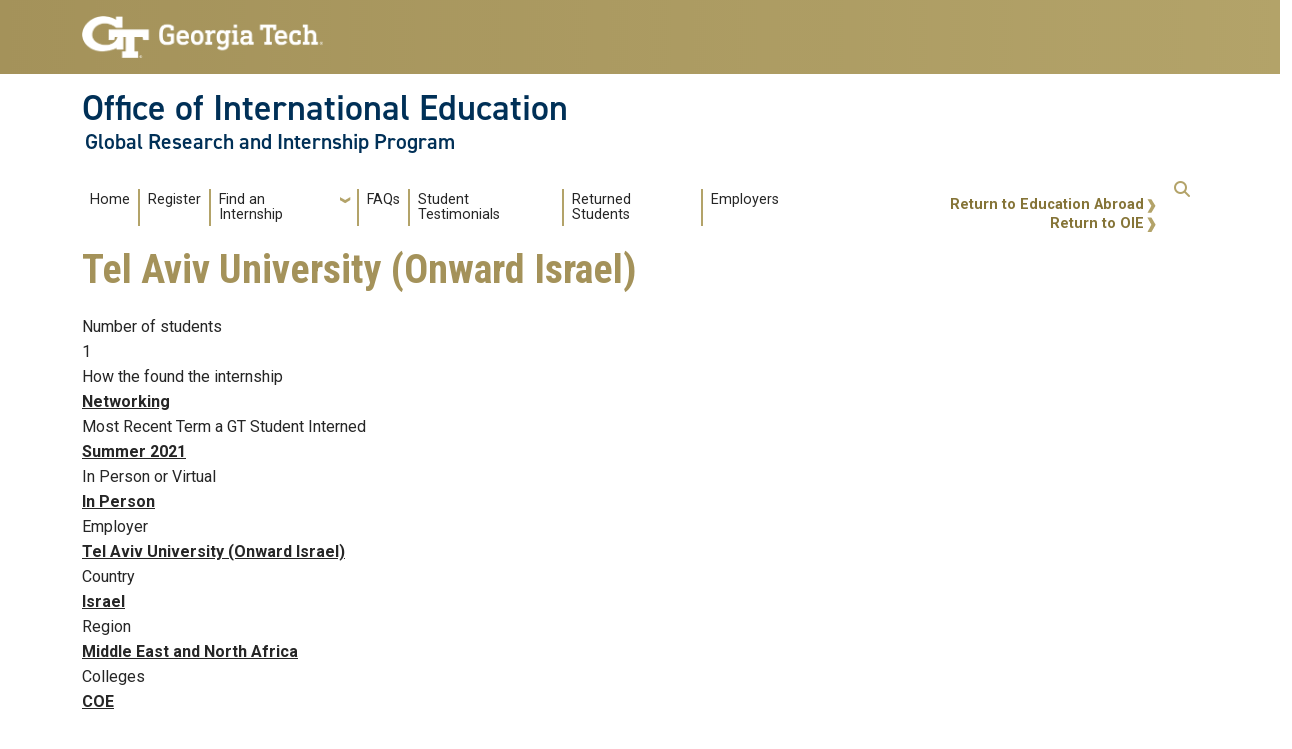

--- FILE ---
content_type: text/html; charset=UTF-8
request_url: https://grip.oie.gatech.edu/node/788
body_size: 6141
content:
<!DOCTYPE html>
<html lang="en" dir="ltr" prefix="content: http://purl.org/rss/1.0/modules/content/  dc: http://purl.org/dc/terms/  foaf: http://xmlns.com/foaf/0.1/  og: http://ogp.me/ns#  rdfs: http://www.w3.org/2000/01/rdf-schema#  schema: http://schema.org/  sioc: http://rdfs.org/sioc/ns#  sioct: http://rdfs.org/sioc/types#  skos: http://www.w3.org/2004/02/skos/core#  xsd: http://www.w3.org/2001/XMLSchema# ">
<head>
  <meta charset="utf-8" />
<script async src="https://www.googletagmanager.com/gtag/js?id=G-S5GN131MLY"></script>
<script>window.dataLayer = window.dataLayer || [];function gtag(){dataLayer.push(arguments)};gtag("js", new Date());gtag("set", "developer_id.dMDhkMT", true);gtag("config", "G-S5GN131MLY", {"groups":"default","page_placeholder":"PLACEHOLDER_page_location"});</script>
<meta name="Generator" content="Drupal 10 (https://www.drupal.org)" />
<meta name="MobileOptimized" content="width" />
<meta name="HandheldFriendly" content="true" />
<meta name="viewport" content="width=device-width, initial-scale=1.0" />
<link rel="icon" href="/themes/contrib/gt_theme/favicon.ico" type="image/vnd.microsoft.icon" />
<link rel="canonical" href="https://grip.oie.gatech.edu/node/788" />
<link rel="shortlink" href="https://grip.oie.gatech.edu/node/788" />

    <title>Tel Aviv University (Onward Israel) | Office of International Education</title>
    <link rel="stylesheet" media="all" href="/sites/default/files/css/css_7MB1teBQom4LVD0Gy0qNScy8blk3C372H_QJ-hY-8eY.css?delta=0&amp;language=en&amp;theme=gt&amp;include=eJxljksOwyAMRC8E4UjIGEMQH1e2pSq3b8gim-7ePM1Ig51yM5YIiCy58QovHUV4Ga3sqoUE2tCnwdifyGxqAp-IeW1R7qpuqIMTDK92jbbqY8x_KRWW6c4ahSCThJecMjYYcd5HIN6bruFfHXbSJKeXGs19hn4_Ikfk" />
<link rel="stylesheet" media="all" href="/sites/default/files/css/css_HXjFzlgsDp5YIpDqlxzQao6aXgar3wZbX2qyko20aAA.css?delta=1&amp;language=en&amp;theme=gt&amp;include=eJxljksOwyAMRC8E4UjIGEMQH1e2pSq3b8gim-7ePM1Ig51yM5YIiCy58QovHUV4Ga3sqoUE2tCnwdifyGxqAp-IeW1R7qpuqIMTDK92jbbqY8x_KRWW6c4ahSCThJecMjYYcd5HIN6bruFfHXbSJKeXGs19hn4_Ikfk" />
<link rel="stylesheet" media="all" href="//cdn.jsdelivr.net/npm/bootstrap@5.2.2/dist/css/bootstrap.min.css" />
<link rel="stylesheet" media="all" href="//fonts.googleapis.com/css?family=Roboto:300,300italic,400,400italic,500,700&amp;display=swap" />
<link rel="stylesheet" media="all" href="//fonts.googleapis.com/css?family=Roboto+Condensed:400,700&amp;display=swap" />
<link rel="stylesheet" media="all" href="//fonts.googleapis.com/css2?family=Roboto+Slab:wght@100..900&amp;display=swap" />
<link rel="stylesheet" media="all" href="//use.typekit.net/ymn0bgw.css" />
<link rel="stylesheet" media="all" href="/sites/default/files/css/css_ArVEpAmCbD5wq3cYCFaeu2zq81fKqyCqkYBmzkC8QTA.css?delta=7&amp;language=en&amp;theme=gt&amp;include=eJxljksOwyAMRC8E4UjIGEMQH1e2pSq3b8gim-7ePM1Ig51yM5YIiCy58QovHUV4Ga3sqoUE2tCnwdifyGxqAp-IeW1R7qpuqIMTDK92jbbqY8x_KRWW6c4ahSCThJecMjYYcd5HIN6bruFfHXbSJKeXGs19hn4_Ikfk" />

    
          </head>
  <body class="path-node-788 page-node-788 role-anonymous path-node node--type-internship-db">
<a href="#main-navigation" class="visually-hidden focusable">
    Skip to main navigation
</a>
<a href="#main-content" class="visually-hidden focusable">
    Skip to main content
</a>

  <div class="dialog-off-canvas-main-canvas" data-off-canvas-main-canvas>
    <header id="gt-header" role="banner">
                              
<div class="container-fluid bg-gold-grad px-0">
  <div class="container">
    <div class="row">
      <div class="col" id="gt-logo">
        <a href="https://www.gatech.edu/" title="Georgia Institute of Technology" rel="home" class="site-branding-logo">
          <img class="gt-logo" src="/themes/contrib/gt_theme/logo.png" width="244px" height="42px" alt="Georgia Institute of Technology"/>
        </a>
      </div>
      <div id="mobile-button" class="col d-lg-none">
        <button class="navbar-toggler float-end" type="button" data-bs-toggle="collapse"
            data-bs-target="#navbarGTContent" aria-controls="navbarGTContent" aria-expanded="false"
            aria-label="Toggle navigation">
          <span class="navbar-toggler-icon w-100"></span>
          <span class="navbar-toggler-text w-100">MENU</span>
        </button>
      </div>
    </div>
  </div>
</div>

<div class="container">
  <div class="row">
    <div class="col" id="site-name-slogan-wrapper">
                    <div class="site-title-multiple">
          <h2 class="site-name">
            <a href="https://oie.gatech.edu" title="Office of International Education" aria-label="Office of International Education">Office of International Education</a>
          </h2>
          <h3 class="site-slogan">Global Research and Internship Program</h3>
        </div>
                  </div>
  </div>
</div>


                  <div class="container my-2">
        <nav class="navbar navbar-expand-lg">
            <div class="page-navigation main-nav collapse navbar-collapse" id="navbarGTContent">
                                                                            <a id="main-navigation"></a>
                          <div>
        
    <div class="hide-breadcrumb">
        <div class="content-inner">
            <nav class="breadcrumb " role="navigation" aria-labelledby="system-breadcrumb">
            <h2 id="system-breadcrumb" class="visually-hidden">Breadcrumb</h2>
            <ol>
                                    <li>
                                                    <a href="/">Home</a>
                                            </li>
                                    <li>
                                                    <a href="/node"></a>
                                            </li>
                            </ol>
        </nav>
    </div>

    </div>
<nav role="navigation" aria-labelledby="block-gt-main-menu-menu" id="block-gt-main-menu">
            
  <h2 class="visually-hidden" id="block-gt-main-menu-menu">Main navigation</h2>
  

        
        <ul class="navbar-nav me-auto mb-2 mb-lg-0">
                                    <li class="nav-item menu-item--level-1">
                                                    <a href="/home" class="nav-link nav-link--home" data-drupal-link-system-path="node/1">Home</a>
                            </li>
                                <li class="nav-item menu-item--level-1">
                                                    <a href="https://atlas.gatech.edu/index.cfm?FuseAction=Programs.ViewProgramAngular&amp;id=10200" class="nav-link nav-link-https--atlasgatechedu-indexcfmfuseactionprogramsviewprogramangularid10200">Register</a>
                            </li>
                                <li class="nav-item menu-item--expanded menu-item--level-1 dropdown">
                                                    <span class="nav-link dropdown-toggle nav-link-" data-bs-toggle="dropdown">Find an Internship</span>
                                <ul class="dropdown-menu menu--level-2">
                                        <li class="dropdown-item menu-item--level-2">
                                                    <a href="/internships-database" class="nav-link--internships-database" data-drupal-link-system-path="internships-database">Internship Database</a>
                            </li>
                                <li class="dropdown-item menu-item--level-2">
                                                    <a href="/research-database" class="nav-link--research-database" data-drupal-link-system-path="research-database">Research Database</a>
                            </li>
                                <li class="dropdown-item menu-item--level-2">
                                                    <a href="https://grip.oie.gatech.edu/gripevents" class="nav-link-https--gripoiegatechedu-gripevents">GRIP Engagement Series</a>
                            </li>
                                <li class="dropdown-item menu-item--level-2">
                                                    <a href="/internship-search-engines" class="nav-link--internship-search-engines" data-drupal-link-system-path="node/4">Search Engines</a>
                            </li>
                                <li class="dropdown-item menu-item--level-2">
                                                    <a href="/companies-recruiting-global-interns" class="nav-link--companies-recruiting-global-interns" data-drupal-link-system-path="node/8">Global Companies</a>
                            </li>
                                <li class="dropdown-item menu-item--level-2">
                                                    <a href="/networking" class="nav-link--networking" data-drupal-link-system-path="node/9">Networking</a>
                            </li>
                                <li class="dropdown-item menu-item--level-2">
                                                    <a href="/gt-study-abroad-intern-abroad-combination-programs" class="nav-link--gt-study-abroad-intern-abroad-combination-programs" data-drupal-link-system-path="node/7">Study and Intern Combination Programs</a>
                            </li>
                                <li class="dropdown-item menu-item--level-2">
                                                    <a href="/third-party-internship-organizations" class="nav-link--third-party-internship-organizations" data-drupal-link-system-path="node/6">Third-Party Organizations</a>
                            </li>
            </ul>
        
                            </li>
                                <li class="nav-item menu-item--level-1">
                                                    <a href="https://atlas.gatech.edu/index.cfm?FuseAction=Abroad.ViewLink&amp;Parent_ID=6894DA08-D174-1F97-AF50DA2C6D64F500&amp;Link_ID=10433B74-D4C6-0D80-E614070EA17E2FD9" class="nav-link nav-link-https--atlasgatechedu-indexcfmfuseactionabroadviewlinkparent-id6894da08-d174-1f97-af50da2c6d64f500link-id10433b74-d4c6-0d80-e614070ea17e2fd9">FAQs</a>
                            </li>
                                <li class="nav-item menu-item--level-1">
                                                    <a href="/student-testimonials" class="nav-link nav-link--student-testimonials" data-drupal-link-system-path="node/5">Student Testimonials</a>
                            </li>
                                <li class="nav-item menu-item--level-1">
                                                    <a href="/grip-alumni" class="nav-link nav-link--grip-alumni" data-drupal-link-system-path="node/13">Returned Students</a>
                            </li>
                                <li class="nav-item menu-item--level-1">
                                                    <a href="/employers" class="nav-link nav-link--employers" data-drupal-link-system-path="node/11">Employers</a>
                            </li>
            </ul>
        


  </nav>

  </div>

                                                                <div id="utility-search-wrapper" class="ml-auto d-sm-block d-md-flex justify-content-end flex-grow-1">
                                                            <div class="utility-navigation float-start">
                              <div>
    <nav role="navigation" aria-labelledby="block-gt-returntooieea-menu" id="block-gt-returntooieea">
            
  <h2 class="visually-hidden" id="block-gt-returntooieea-menu">Return to OIE/EA</h2>
  

        
              <ul>
              <li>
        <a href="https://ea.oie.gatech.edu">Return to Education Abroad</a>
              </li>
          <li>
        <a href="https://oie.gatech.edu">Return to OIE</a>
              </li>
        </ul>
  


  </nav>

  </div>

                        </div>
                                                                                                                <!-- Trigger Buttons HTML -->
                        <a href="#search-container" class="gt-search" title="search" data-bs-toggle="collapse"
                           data-bs-target="#gt-search"><i class="fas fa-search d-none d-md-block"></i></a>
                        <!-- Collapsible Element HTML -->
                        <div id="search-container">
                            <div id="gt-search" class="collapse absolute">
                                  <div class="mx-auto">
    <div class="search-block-form block block-search container-inline mt-4" data-drupal-selector="search-block-form" id="block-gt-search" role="search">
  
      <h2>Search</h2>
    
      <form action="/search/node" method="get" id="search-block-form" accept-charset="UTF-8">
  <div class="js-form-item form-item js-form-type-search form-item-keys js-form-item-keys form-no-label">
      <label for="edit-keys" class="visually-hidden">Search</label>
        <input title="Enter the terms you wish to search for." placeholder="Search here..." data-drupal-selector="edit-keys" type="search" id="edit-keys" name="keys" value="" size="15" maxlength="128" class="form-search" />

        </div>
<div data-drupal-selector="edit-actions" class="form-actions js-form-wrapper form-wrapper" id="edit-actions"><input alt="Search submit" class="btn btn-default button js-form-submit form-submit" data-drupal-selector="edit-submit" type="submit" id="edit-submit" value="GO" />
</div>

</form>

  </div>

  </div>

                            </div>
                        </div>
                                                   </div>
            </div>
        </nav>
    </div>
</header>
<div role="main" class="main-container gt-body-page js-quickedit-main-content ">
                <div class="container">
                                                                            <div id="gt-breadcrumbs-title" class="breadcrumb-links" role="complementary">
                      <div>
    

<div id="block-pagetitle" class="block block-core page_title_block">
    
        
                <div id="gt-page-title" role="heading" aria-level="1">
        <h1 class="page-title">
<span>Tel Aviv University (Onward Israel)</span>
</h1>
    </div>

    </div>

  </div>

                </div>
                                        </div>
            <div class="gt-container container ">
        <div class="row">
                                                            <section class="col-sm-12">
                                                                            <div class="highlighted">  <div>
    <div data-drupal-messages-fallback class="hidden"></div>

  </div>
</div>
                                                                                        <a id="main-content"></a>
                    <div class="gt-main-content">
                          <div>
    

<div id="block-gt-content" class="block block-system system_main_block">
    
        
            

<article about="/node/788" class="node node--type-internship-db node--view-mode-full">

  
    

  
  <div>
      <div class="field field--name-field-number-of-students field--type-integer field--label-above">
    <div class="field--label">Number of students</div>
                  <div class="field__item">1</div>
              </div>
  <div class="field field--name-field-found field--type-entity-reference field--label-above">
    <div class="field--label">How the found the internship</div>
                  <div class="field__item"><a href="/taxonomy/term/94" hreflang="en">Networking</a></div>
              </div>
  <div class="field field--name-field-recent field--type-entity-reference field--label-above">
    <div class="field--label">Most Recent Term a GT Student Interned</div>
                  <div class="field__item"><a href="/taxonomy/term/95" hreflang="en">Summer 2021</a></div>
              </div>
  <div class="field field--name-field-virtual field--type-entity-reference field--label-above">
    <div class="field--label">In Person or Virtual</div>
                  <div class="field__item"><a href="/taxonomy/term/92" hreflang="en">In Person</a></div>
              </div>
  <div class="field field--name-field-employer field--type-entity-reference field--label-above">
    <div class="field--label">Employer</div>
                  <div class="field__item"><a href="/taxonomy/term/840" hreflang="en">Tel Aviv University (Onward Israel)</a></div>
              </div>
  <div class="field field--name-field-country field--type-entity-reference field--label-above">
    <div class="field--label">Country</div>
        <div class="field__items">
                    <div class="field__item"><a href="/taxonomy/term/562" hreflang="en">Israel</a></div>
                </div>
      </div>
  <div class="field field--name-field-regions field--type-entity-reference field--label-above">
    <div class="field--label">Region</div>
        <div class="field__items">
                    <div class="field__item"><a href="/taxonomy/term/787" hreflang="en">Middle East and North Africa</a></div>
                </div>
      </div>
  <div class="field field--name-field-colleges field--type-entity-reference field--label-above">
    <div class="field--label">Colleges</div>
        <div class="field__items">
                    <div class="field__item"><a href="/taxonomy/term/676" hreflang="en">COE</a></div>
                </div>
      </div>
  <div class="field field--name-field-majors field--type-entity-reference field--label-above">
    <div class="field--label">Majors</div>
        <div class="field__items">
                    <div class="field__item"><a href="/taxonomy/term/1370" hreflang="en">Biomedical Engineering</a></div>
                </div>
      </div>
  <div class="field field--name-field-class-levels field--type-entity-reference field--label-above">
    <div class="field--label">Class Levels</div>
        <div class="field__items">
                    <div class="field__item"><a href="/taxonomy/term/1392" hreflang="en">Senior</a></div>
                </div>
      </div>
  <div class="field field--name-field-industry field--type-entity-reference field--label-above">
    <div class="field--label">Industry (private, government, academic/research, nonprofit) </div>
                  <div class="field__item"><a href="/taxonomy/term/1328" hreflang="en">Research</a></div>
              </div>
  <div class="field field--name-field-paid field--type-entity-reference field--label-above">
    <div class="field--label">Paid/Unpaid</div>
                  <div class="field__item"><a href="/taxonomy/term/171" hreflang="en">Unpaid</a></div>
              </div>

  </div>

</article>

    </div>

  </div>

                    </div>
                            </section>
                                </div>
    </div>
                                    <div class="container">
                <div id="gt-after-content" class="after-content" role="complementary">
                      <div>
    




<div id="block-gt-gripispartoftheoffice" class="block block-block-content block-block-content4af710e3-337f-439c-9ac7-889a9f7411e0 gt-basic-block my-3 clearfix">
    
        
              <div class="field field--name-body field--type-text-with-summary field--label-hidden field__item my-3"><p>GRIP is part of the <a href="https://oie.gatech.edu">Office of International Education</a>, which is a unit of the <a class="x_OWAAutoLink x_elementToProof" style="margin:0px;text-align:left;" href="https://global.gatech.edu/" id="OWA8d704d46-f120-a699-e6e6-d9d21ad1692e" data-auth="NotApplicable" rel="noopener noreferrer" target="_blank" title="https://global.gatech.edu/" data-linkindex="2"><strong><u>Vice Provost of International Initiatives</u></strong></a>&nbsp;in the <a class="x_OWAAutoLink x_elementToProof" style="margin:0px;text-align:left;" href="https://provost.gatech.edu/" id="OWAb293c1ee-e9ca-f29c-137d-49ab01d9917c" data-auth="NotApplicable" rel="noopener noreferrer" target="_blank" title="https://provost.gatech.edu/" data-linkindex="3"><strong><u>Office of the Provost</u></strong></a></p></div>

    </div>

  </div>

                </div>
            </div>
                            </div>
<footer id="footer" class="gt-footer footer">
    <div class="row">
                <div class="col-12 gt-gold-footer clearfix">
                        <div class="container-fluid footer-top-bar d-none d-lg-block">
</div>
<div id="gt-footer" class="container-fluid footer-bottom-bar">
    <div class="container pt-3">
        <div class="row footer-content">
                                        <div id="address_text" class="col-md-3 col-sm-12 my-2 order-md-1 order-2">
                      <div class="region--footer_05__inner">
    
<div id="gt-contact-information">
                <h3>Georgia Institute of Technology</h3>
      <p>North Avenue<br/>Atlanta, GA 30332
                    <span itemprop="telephone">
        <a class="gt-phone" href="tel: +14048942000" aria-label="telephone">+1 404.894.2000</a>
      </span>
                    <a class="gt-campus-map mt-3" href="https://map.gatech.edu/"
           aria-label="Campus Map">Campus Map</a>
    </p>

  </div>

  </div>


                </div>
                                                    <div class="col-md-3 col-sm-12 my-2 order-md-2 order-3">
                      <div class="region--footer_06__inner">
    <nav id="block-gt-general-menu">
      
              <ul>
              <li>
        <a href="" class="btn btn-primary btn-sm disabled" title="General Main Menu Category">General</a>
              </li>
          <li>
        <a href="https://directory.gatech.edu/" title="Georgia Institute of Technology Directory">Directory</a>
              </li>
          <li>
        <a href="https://careers.gatech.edu/" title="Georgia Institute of Technology Employment">Employment</a>
              </li>
          <li>
        <a href="https://www.gatech.edu/emergency/" title="Georgia Institute of Technology Emergency Information">Emergency Information</a>
              </li>
        </ul>
  


  </nav>

  </div>


                </div>
                                                    <div class="col-md-3 col-sm-12 my-2 order-md-3 order-4">
                      <div class="region--footer_07__inner">
    <nav id="block-gt-legal-menu">
      
              <ul>
              <li>
        <a href="" class="btn btn-primary btn-sm disabled" title="Legal Main Menu Category">Legal</a>
              </li>
          <li>
        <a href="https://www.policylibrary.gatech.edu/employment/equal-opportunity-nondiscrimination-and-anti-harassment-policy" title="Equal Opportunity, Nondiscrimination, and Anti-Harassment Policy">Equal Opportunity, Nondiscrimination, and Anti-Harassment Policy</a>
              </li>
          <li>
        <a href="https://www.gatech.edu/legal/" title="Georgia Institute of Technology Legal &amp; Privacy Information">Legal &amp; Privacy Information</a>
              </li>
          <li>
        <a href="https://gbi.georgia.gov/human-trafficking-notice" title="Georgia Human Trafficking Resources">Human Trafficking Notice</a>
              </li>
          <li>
        <a href="https://titleix.gatech.edu/" title="Georgia Tech Title IX/Sexual Misconduct Resources">Title IX/Sexual Misconduct</a>
              </li>
          <li>
        <a href="https://osi.gatech.edu/hazing-conduct-history" title="Georgia Tech Hazing Conduct History">Hazing Public Disclosures</a>
              </li>
          <li>
        <a href="https://www.gatech.edu/accessibility/" title="Georgia Institute of Technology Accessibility Resources">Accessibility</a>
              </li>
          <li>
        <a href="https://www.gatech.edu/accountability/" title="Georgia Institute of Technology Accountability Resources">Accountability</a>
              </li>
          <li>
        <a href="https://www.gatech.edu/accreditation/" title="Georgia Institute of Technology Accreditation">Accreditation</a>
              </li>
          <li>
        <a href="https://secure.ethicspoint.com/domain/media/en/gui/76612/index.html" title="University System of Georgia Ethics and Compliance Reporting Hotline">Report Free Speech and Censorship Concern</a>
              </li>
        </ul>
  


  </nav>

  </div>


                </div>
                                                    <div id="gt-logo-footer" class="col-md-3 col-sm-12 my-2 order-md-4 order-1">
                      <div class="region--footer_08__inner">
                  <div id="gt-copyright">
  <div class="gt-footer-logo float-md-right float-sm-left">
    <a href="https://www.gatech.edu/" title="Georgia Tech">
      <img src="https://grip.oie.gatech.edu/modules/contrib/gt_tools/images/gt-logo.svg" alt="Georgia Tech" role="presentation"
            width="191.08px" height="34px"/>
    </a>
  </div>
  <div class="gt-footer-copy d-none d-sm-block float-md-right float-sm-left">
    <p class="p-1 mt-2 copyright-hide">© 2026 Georgia Institute of
      Technology</p>
  </div>
  <div class="gt-footer-login mt-5 d-none d-sm-block float-md-right float-sm-left">
    <p class="gt-login cas-1">
      <a class="gt-login" href="https://grip.oie.gatech.edu/cas" aria-label="admin login">GT LOGIN</a>
    </p>
        </p>
  </div>
</div>

  

  </div>


                </div>
                    </div>         <div class="row footer-bg-row">
            <div class="col-12 col-sm-12 col-md-9 footer-bg-col"></div>
        </div>
    </div> </div>         </div>
    </div> </footer> 
  </div>


<script type="application/json" data-drupal-selector="drupal-settings-json">{"path":{"baseUrl":"\/","pathPrefix":"","currentPath":"node\/788","currentPathIsAdmin":false,"isFront":false,"currentLanguage":"en"},"pluralDelimiter":"\u0003","suppressDeprecationErrors":true,"google_analytics":{"account":"G-S5GN131MLY","trackOutbound":true,"trackMailto":true,"trackTel":true,"trackDownload":true,"trackDownloadExtensions":"7z|aac|arc|arj|asf|asx|avi|bin|csv|doc(x|m)?|dot(x|m)?|exe|flv|gif|gz|gzip|hqx|jar|jpe?g|js|mp(2|3|4|e?g)|mov(ie)?|msi|msp|pdf|phps|png|ppt(x|m)?|pot(x|m)?|pps(x|m)?|ppam|sld(x|m)?|thmx|qtm?|ra(m|r)?|sea|sit|tar|tgz|torrent|txt|wav|wma|wmv|wpd|xls(x|m|b)?|xlt(x|m)|xlam|xml|z|zip"},"hg_reader":{"nid":"788"},"ckeditorAccordion":{"accordionStyle":{"collapseAll":1,"keepRowsOpen":1,"animateAccordionOpenAndClose":1,"openTabsWithHash":1,"allowHtmlInTitles":0}},"ajaxTrustedUrl":{"\/search\/node":true},"user":{"uid":0,"permissionsHash":"c35d7f87cb137b003286e84908bf92ee028f82e3862a4c8dd43b3f2be0f7dc86"}}</script>
<script src="/sites/default/files/js/js_rvifmsrir3bRlf3mCoG0tXmebqJeSgYhvTzukcP3XnQ.js?scope=footer&amp;delta=0&amp;language=en&amp;theme=gt&amp;include=eJxdy0EKgDAMBdELFXukEpO0FjVf0oB4e3Xjwt3wYHhV6QEvxAyXDstfTdVhoSapAW3TQkbbFZ1H_kNqkWcgRjgdhcVeqM9Npw7smpZWXEnU81c312MwnA"></script>
<script src="/modules/contrib/ckeditor_accordion/js/accordion.frontend.min.js?t8zfsk"></script>
<script src="/sites/default/files/js/js_-7bnOY4LwF8h3H4aNS5uC0ACnhQYuk5gh2XW_1HATQA.js?scope=footer&amp;delta=2&amp;language=en&amp;theme=gt&amp;include=eJxdy0EKgDAMBdELFXukEpO0FjVf0oB4e3Xjwt3wYHhV6QEvxAyXDstfTdVhoSapAW3TQkbbFZ1H_kNqkWcgRjgdhcVeqM9Npw7smpZWXEnU81c312MwnA"></script>
<script src="//cdn.jsdelivr.net/npm/bootstrap@5.2.2/dist/js/bootstrap.bundle.min.js"></script>
<script src="//kit.fontawesome.com/37926dae7e.js"></script>
<script src="/sites/default/files/js/js_7iymb14EhB9mD_PLgRC8xTphkQqw5kCn2fXW1Qm0cIQ.js?scope=footer&amp;delta=5&amp;language=en&amp;theme=gt&amp;include=eJxdy0EKgDAMBdELFXukEpO0FjVf0oB4e3Xjwt3wYHhV6QEvxAyXDstfTdVhoSapAW3TQkbbFZ1H_kNqkWcgRjgdhcVeqM9Npw7smpZWXEnU81c312MwnA"></script>


</body>
</html>
